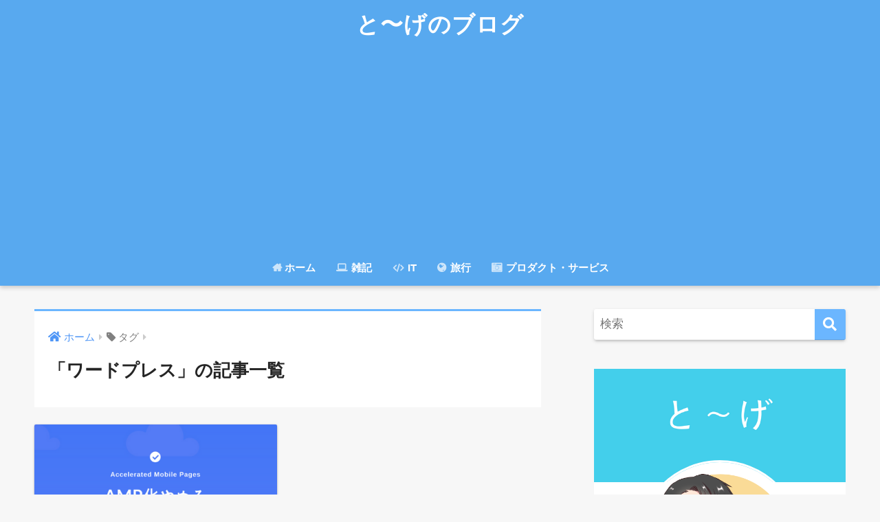

--- FILE ---
content_type: text/html; charset=utf-8
request_url: https://www.google.com/recaptcha/api2/aframe
body_size: 268
content:
<!DOCTYPE HTML><html><head><meta http-equiv="content-type" content="text/html; charset=UTF-8"></head><body><script nonce="QYXB63xEfjLvgwq5rr57bg">/** Anti-fraud and anti-abuse applications only. See google.com/recaptcha */ try{var clients={'sodar':'https://pagead2.googlesyndication.com/pagead/sodar?'};window.addEventListener("message",function(a){try{if(a.source===window.parent){var b=JSON.parse(a.data);var c=clients[b['id']];if(c){var d=document.createElement('img');d.src=c+b['params']+'&rc='+(localStorage.getItem("rc::a")?sessionStorage.getItem("rc::b"):"");window.document.body.appendChild(d);sessionStorage.setItem("rc::e",parseInt(sessionStorage.getItem("rc::e")||0)+1);localStorage.setItem("rc::h",'1769374257612');}}}catch(b){}});window.parent.postMessage("_grecaptcha_ready", "*");}catch(b){}</script></body></html>

--- FILE ---
content_type: text/css
request_url: https://toge510.com/wp-content/themes/sango-theme-child/style.css
body_size: 3970
content:
@charset "UTF-8";
/*
 Theme Name: SANGO Child
 Theme URI: https://saruwakakun.design
 Author: SARUWAKA
 Author URI: https://saruwakakun.com
 Template: sango-theme
*/
/*こちらはSANGOの子テーマ用CSSです。以下にCSSを記入していきましょう。*/

/*見出しh2,h3をデフォルトで変更2017.10.04追加*/
/* .entry-content h2 {
position: relative;
padding: 0.6em;
background: #e0edff;
}

.entry-content h2:after {
position: absolute;
content: '';
top: 100%;
left: 30px;
border: 15px solid transparent;
border-top: 15px solid #e0edff;
width: 0;
height: 0;
} */

/*--------------------------------------
wppでランキング順位を表示する 2017.11.22参考https://oldno07.com/sango-category-rank/
--------------------------------------*/
/* カウンタをリセット */
.my-widget.show_num {
    counter-reset: wpp-ranking;
}
/* 一覧の表示 */
.my-widget.show_num li {
    position: relative;
}
/* 順位を表示 */
.my-widget.show_num li:before {
    content: counter(wpp-ranking, decimal);
    counter-increment: wpp-ranking;
 	display: inline-block;
 	position: absolute;
 	z-index: 1;
 	top: 0;
 	left: 0;
 	width: 25px;
 	height: 25px;
	border-radius: 50%;
	text-align: center;
	line-height: 25px;
}
/* 1位 */
.my-widget.show_num li:nth-child(1):before {
	background: #FCE36b;
	color: #fff;
}
/* 2位 */
.my-widget.show_num li:nth-child(2):before {
	background: #FCE36b;
	color: #fff;
}
/* 3位 */
.my-widget.show_num li:nth-child(3):before {
	background: #FCE36b;
	color: #fff;
}
/* 4位以降の色 */
.my-widget.show_num li:nth-child(n + 4):before{
	background: #f3f3f3;
	color: #9a9a9a;
}

/*プロフィール画像*/
.profile-background{
	border-radius:10px;
}

/*関連記事紹介*/
.kanren {
    position: relative;
    background-color: #fff;
    border: 2px solid #e0e0e0;
    border-radius: 5px;
    margin: 30px 5px 20px 7px;
    padding: 25px 20px 15px 20px;
}

.kanren:before {
    position: absolute;
    border-radius: 15px;
    background-color: #9e9e9e;
    color: #fff;
    font-family: "FontAwesome","Helvetica","Yu Gothic";
    content: '関連する記事';
    font-size: 14px;
    font-weight: bold;
    padding: 5px 20px;
    left: -10px;
    top: -20px;
}

.kanren:after {
    position: absolute;
    border-top: 12px solid #9e9e9e;
    border-right: 12px solid transparent;
    border-left: 12px solid transparent;
    content: '';
    top: 10px;
    left: 15px;
}

.kanren ul {
    list-style-type: none;
    border: 0;
    margin: 0;
    padding: 0;
}

.kanren ul li {
    list-style-type: none !important;
    position: relative;
    padding: .2em 0 .2em 1.5em;
    line-height: 1.5;
}

.kanren ul li:before {
    position: absolute;
    left: 0;
    display: inline-block;
    font-family: FontAwesome,'Quicksand','Avenir','Arial',sans-serif;
    content: '\f05d\ ';
    color: #9e9e9e;
    width: 8px;
    height: 8px;
    margin: 0 16px 20px 0;
}

/*吹き出し色塗りつぶし*/
.sc {
  background: #f7f7f7;
  border: solid 2px #f7f7f7;
  word-break: break-all;
}
.sc:before, .sc:after {
    border-right: 12px solid #f7f7f7;
}
/*吹き出し（右）色塗りつぶし*/
.right .sc {
    background: #d0edbe;
    border: solid 2px #d0edbe;
	color: #252525;
}
.right .sc:before,
.right .sc:after {
 border-left: 12px solid #d0edbe;
}
.right .sc:after {
 border-left-color: #d0edbe;
}

/*フォントの変更*/
body {
    font-family: Meiryo,'Yu Gothic Medium',sans-serif;
}
h1, h2, h3, .side-prf {
    font-family: "Rounded Mplus 1c", "Helvetica", "Arial", YuGothic,"Yu Gothic","Hiragino Sans","ヒラギノ角ゴシック","メイリオ", Meiryo,"ＭＳ Ｐゴシック","MS PGothic",sans-serif;
}

/*丸枠*/
.faceicon img {
    width: 100%;
    height: auto;
    border: solid 3px #fff;
    border-radius: 50%;
}

/*ウィジェットのプロフィール画像*/
.yourprofile .profile-img {
    position: relative;
    width: 240px;
    height: 240px;
    margin: -40px auto 0;
}
.yourprofile .profile-img {
    border: solid 3px #fff;
    border-radius: 120px;
    overflow: hidden;
}

/*この記事を書いた人の枠*/
.author_img img {
    border: solid 5px #fff;
    border-radius: 50%;
}

/*タイトルサイズ*/
#logo {
    font-size: 33px;
}
/*ボタン*/
.btnnn{
  display: inline-block;
  text-decoration: none;
  background: #87befd;
  color: #FFF;
  width: 120px;
  height: 120px;
  line-height: 120px;
  border-radius: 50%;
  text-align: center;
  vertical-align: middle;
  overflow: hidden;
  box-shadow: 0px 2px 2px rgba(0, 0, 0, 0.29);
  border-bottom: solid 3px #bd6565;
  transition: .4s;
}
.btnnn:hover{
    background: #668ad8;
    -webkit-transform: rotate(360deg);
    -ms-transform: rotate(360deg);
    transform: rotate(360deg);
}
.btnnn:active{
    -ms-transform: translateY(2px);
    -webkit-transform: translateY(2px);
    transform: translateY(2px);
    box-shadow: 0 0 1px rgba(0, 0, 0, 0.15);
    border-bottom: none;
}
/*引用*/
blockquote {
    position: relative;
    padding: 10px 15px 10px 60px;
    box-sizing: border-box;
    font-style: italic;
    background: #f5f5f5;
    color: #777777;
    border-left: 4px solid #9dd4ff;
    box-shadow: 0 2px 4px rgba(0, 0, 0, 0.14);
}

blockquote:before{
    display: inline-block;
    position: absolute;
    top: 15px;
    left: 15px;
    vertical-align: middle;
    content: "\f10d";
    font-family: FontAwesome;
    color: #9dd4ff;
    font-size: 30px;
    line-height: 1;
    font-weight: 900;
}

blockquote p {
    padding: 0;
    margin: 7px 0;
    line-height: 1.7;
}

blockquote cite {
    display: block;
    text-align: right;
    color: #888888;
    font-size: 0.9em;
}
/*アフィリエイトボタン用CSS（2019.02.10追加）*/
#inner-content .btn2{padding:0;margin:.5em .5em .5em 0}#inner-content .btn2 a{display:block;padding:.4em .8em}#inner-content .btn2 a:hover{display:block;text-decoration:none}.btn2.btntext a {color: inherit;}#inner-content .btn2.raised a{color:#fff}.btn2.flat1 a{color:#00bcd4}.btn2.flat1 a:hover{color:#fff}.btn2.flat2 a{color:#67c5ff}.btn2.flat2 a:hover{color:#fff}.btn2.flat3 a,.btn2.flat4 a,.btn2.flat5 a{color:#67c5ff}.btn2.flat4 a:hover{color:#679efd}.btn2.flat5 a:hover{color:#fff}.btn2.flat6 a{color:#668ad8}.btn2.flat6 a:hover{color:#fff}.btn2.flat7 a{color:#67c5ff}.btn2.flat8 a{color:#00bcd4}.btn2.flat9 a{color:#fff}.btn2.flat10 a{color:#ffa000}.btn2.flat10 a:hover{color:#fff}.btn2.flat11 a{color:#668ad8}.btn2.cubic1 a,.btn2.grad1 a,.btn2.grad2 a,.btn2.grad3 a,.btn2.grad4 a{color:#fff}#inner-content .btn2.emboss a{color:rgba(0,0,0,.4)}.btn2.text3d.blue-bc a{color:#4f9df4}.btn2.text3d.red-bc a{color:#f88080}.btn2.text3d.green-bc a{color:#90d581}.btn2.cubic2 a,.btn2.cubic3 a{color:#fff}.btn2 img{visibility:hidden;display:block;width:0;height:0;}/*END アフィリエイトボタン用CSS*/

/*トップページおすすめ*/
#pickup{
  display:flex;
  flex-direction: row;
  flex-wrap: wrap;
  justify-content: space-between;
  margin-top:0.5em;
  margin-bottom:2em;
}
#pickup .pickup_post{
  width:24%;
}
@media only screen and (max-width: 767px) {
  #pickup .pickup_post{
    width:48%;
    margin-bottom:1em;
  }
}
#pickup .pickup_post a img{
  box-shadow: 0 0 3px 0 rgba(0,0,0,.12), 0 2px 3px 0 rgba(0,0,0,.22);
  border-radius:2px;
  transition: .3s ease-in-out;
}
#pickup .pickup_post a img:hover{
  box-shadow: 0 13px 20px -3px rgba(0,0,0,.24);
}

/*トップページの見出し*/
h2.top_menu {
  border-left:none;
  background-color:#fff;
  color:#000;
  overflow: hidden;
  text-align: center;
}
h2.top_menu span {
  position: relative;
  display: inline-block;
  margin: 0 2.5em;
  padding: 0 1em;
  text-align: left;
}
h2.top_menu span::before,
h2.top_menu span::after {
  position: absolute;
  top: 50%;
  content: '';
  width: 400%;
  height: 1px;
  background-color: #000;
}
h2.top_menu span::before {
  right: 100%;
}
h2.top_menu span::after {
  left: 100%;
}
@media only screen and (max-width: 767px) {
  h2.top_menu {
    font-size:1em;
  }
}

.cardstep {
    box-shadow: 0 2px 2px 0 rgba(0,0,0,.14), 0 3px 1px -2px rgba(0,0,0,.2), 0 1px 5px 0 rgba(0,0,0,.12);
    border-radius: 2.5px;
    background-color: #fff9e5;
    padding: 7px 13px 10px;
    position: relative;
    margin: 28px 0;
}

/*Manablogを真似て改良 2019.05.13-----------------------------------------------------------
 * /

/*記事タイトル色変更*/
/* .single-title, .page-title, .entry-title {
    color: #7B7B7B;
}

/*font変更 */
/* body, p, h1, h2, h3, h4, h5, h6 {
    font-family: Noto, Hiragino Sans,Helvetica,Arial,sans-serif;
    text-rendering: optimizeLegibility;
    background: transparent;
    -webkit-font-smoothing: antialiased;
    line-height: 2; */ 
/* 	 color:#333; */
/* } */



/*文章のあとのスペース空ける*/
/*.entry-content p {
/*    margin-bottom: 60px!important;
/*}

/*引用部のあとのスペースなし*/
/*.entry-content blockquote p {
/*	margin-bottom:0px!important;
/*}

/*引用部後のスペース空け*/
/*.entry-content blockquote {
/*    margin-bottom: 60px!important;
/*}

/*box内の引用部のスペースなし*/
/*.sng-box blockquote, .memo blockquote  {
/*	margin-bottom:0px!important;
/*}

/*最初の一行だけ上にスペース空け*/
/*.entry-content .sponsored:first-child {
/*    margin-bottom: 40px;
/*}

/*見出しh2,3の前後のスペース空け*/
/*.entry-content h2, .entry-content h3 {
/*	margin-top: 60px;
/*	margin-bottom: 40px;
/*}

/*吹き出し後のスペース空け*/
/*.say {
/*    margin-bottom: 60px!important;
/*}

/*コード後スペース空け*/
/*.crayon-syntax {
/*	margin-bottom: 60px!important;
/*}

/*吹き出し内はスペース空けしない*/
/*.sc p {
/*    margin-bottom: 5px!important;
 /*   padding: 0;
/*}

/*吹き出しの中の関連記事の下スペースはなし*/
/*.say .kanren {
/*	margin-bottom:0px;
/*}

/*箇条書きのあとのスペース空け*/
/*.entry-content ul,  .entry-content ol {
/*	margin-bottom:60px;
/*}

/*関連記事の箇条書きのあとはスペース空けしない*/
/*.kanren ul,  .kanran ol {
/*	margin-bottom:0px;
/*}

/*関連時期のあとのスペース空け*/
/*.kanren {
/*	margin-bottom:60px;
/*}

/*アコーディオンのあとのスペース空け*/
/*.accordion main_c {
/*	margin-bottom:60px;
/*}

/*目次のあとのスペース空けしない*/
/*p.toc_title {
/*	 margin-bottom:0!important;;
/*}

/*box内，　吹き出し内の箇条書きのあとはスペース空けしない*/
/*.sng-box ul,  .sng-box ol, .memo ul, .memo ol, .say ul, .say ol {
/*	margin-bottom:0px!important;
/*}

/*box内の文字のボトムマージンはとらない*/
/*.sng-box p, .memo p{
/*	margin-bottom:0px!important;
/*}

/*box内の関連記事後のスペースなし*/
/*.sng-box .kanren, .memo .kanren  {
/*	margin-bottom:0px!important;
/*}

/*box内の吹き出し後のスペースなし*/
/*.sng-box .say, .memo .say{
/*	margin-bottom:0px!important;
/*}

/*amazonの中のpのマージンボトムは0*/
/*.kaerebalink-name p, .booklink-name p {
/*	margin-bottom:0px!important;
/*}

/*box後のマージンボトム*/
/*.sng-box {
/*	margin-bottom: 60px!important;
/*}

/*見出し後マージン*/
/*#inner-content p.hh {
/*	margin-bottom: 20px!important;
/*}


/*-----------------------------------------------------------
 */

/*箇条書き数字赤*/
.li-redbdr ol {
    border-color: #ED8583;
}

.red-bc-before li:before {
    background-color: #ED8583;
}

/*2022-01-16 h2デフォルトデザイン追加*/
.entry-content h2 {
  background: linear-gradient(transparent 70%, #a7d6ff 70%);
}